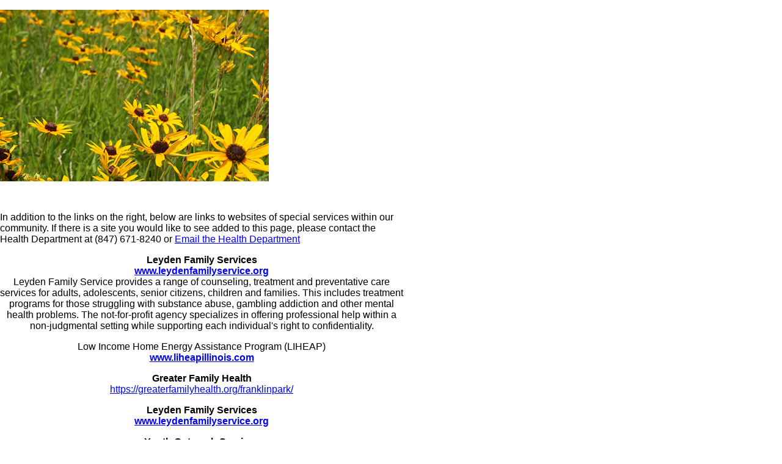

--- FILE ---
content_type: text/html; charset=utf-8
request_url: https://www.villageoffranklinpark.com/living/assistance_programs/?print=y
body_size: 4385
content:


<!DOCTYPE html PUBLIC "-//W3C//DTD XHTML 1.0 Transitional//EN" "http://www.w3.org/TR/xhtml1/DTD/xhtml1-transitional.dtd">
<html xmlns="http://www.w3.org/1999/xhtml" lang="en">
	<head id="head"><meta name="robots" content="noindex,nofollow" /><meta name="description" content="SiteStartup Description" /><meta name="keywords" content="SiteStartup,Keywords" /><title>
	Assistance Programs | Village of Franklin Park
</title><meta http-equiv="content-type" content="text/html; charset=utf-8" /><link rel="stylesheet" href="/cms/includes/style.css" type="text/css" />
    <script type="text/javascript">
        //<![CDATA[
        var _gaq = _gaq || [];
        _gaq.push(['_setAccount', 'UA-23862089-1']);
        _gaq.push(['_trackPageview']);

        

        (function() {
            var ga = document.createElement('script'); ga.type = 'text/javascript'; ga.async = true;
            ga.src = ('https:' == document.location.protocol ? 'https://ssl' : 'http://www') + '.google-analytics.com/ga.js';
            var s = document.getElementsByTagName('script')[0]; s.parentNode.insertBefore(ga, s);
        })();
        //]]>
    </script>

</head>

<body style="background-color:#ffffff; background-image:none; margin:0;">

	<form name="main" method="post" action="/living/assistance_programs/?print=y" id="main">
<div>
<input type="hidden" name="__EVENTTARGET" id="__EVENTTARGET" value="" />
<input type="hidden" name="__EVENTARGUMENT" id="__EVENTARGUMENT" value="" />

</div>

<script type="text/javascript">
//<![CDATA[
var theForm = document.forms['main'];
if (!theForm) {
    theForm = document.main;
}
function __doPostBack(eventTarget, eventArgument) {
    if (!theForm.onsubmit || (theForm.onsubmit() != false)) {
        theForm.__EVENTTARGET.value = eventTarget;
        theForm.__EVENTARGUMENT.value = eventArgument;
        theForm.submit();
    }
}
//]]>
</script>


<script src="/WebResource.axd?d=QQY9fZrHcmMTfmDX68VD0XIpMBZF2spZfKVJsOAuyXtCXcQYSvuftwpsnWSTPvnSksjKb4gNzbZCc5RQhbCrpulZ3Hs1&amp;t=638313722908353130" type="text/javascript"></script>


<script src="/ScriptResource.axd?d=4EoNL1k8Po9E9uJ6HwRPuKCwzC7CrE-1jtdOMXEsUQ6oWYUyd4-6pxm8z10tC8APc3gqX81lgVQIuv6PfJKjh8DN8gjddzKuIf7_wKOq0wVVkRLwlS9OUC8XYwIXHDqvV2nxhJBiav1B3qqmYqF4dGlN2tE1&amp;t=559a934d" type="text/javascript"></script>
<script src="/ScriptResource.axd?d=N7gS4mR_kbnZsqcWHsSsjv3TTndTHxma_ZsrabMJR2IHUhoQgeDLNxvlDmUt5Q9odm-O4WnQjrn92HRoD5xdFYnA41qJZANYg3xTouuHulQoBlrv_It4Op1lNPWc3ihTCjwLGk43W4tj2YEL1tNpfur18L7zxViBszgj4KgGIWC9n79a0&amp;t=559a934d" type="text/javascript"></script>
	<script type="text/javascript">
//<![CDATA[
Sys.WebForms.PageRequestManager._initialize('sm', document.getElementById('main'));
Sys.WebForms.PageRequestManager.getInstance()._updateControls([], [], [], 90);
//]]>
</script>



	<table cellspacing="0" cellpadding="0" border="0" style="width:660px;">
	<tr>
	<td>

		<div class="hd">
			<img src="/cms/images/logo.png" style="width:174px; height:83px; border-style:none;" alt="" /><br />
		</div>

		<div style="margin:10px 0;">

			
			
<div class="block"><p><img alt="flowers" src="/assets/1/7/flowers1.JPG" style="width: 440px; height: 281px;" /></p>
</div>
<div class="block"><p>&nbsp;</p>

<p><span style="font-family:verdana,geneva,sans-serif;">In addition to the links on the right, below are links to websites of special services within our community. If there is a site you would like to see added to this page, please contact the Health Department at (847) 671-8240 or&nbsp;<a href="https://www.villageoffranklinpark.com/directory/contact/?StaffId=81" target="_blank"><span style="color:#0000FF;">Email the Health Department</span></a></span></p>

<p style="text-align: center;"><span style="font-family:verdana,geneva,sans-serif;"><strong><span style="font-size: 16px">Leyden Family Services</span></strong><br />
<strong><a href="http://www.leydenfamilyservice.org"><span style="color:#0000FF;">www.leydenfamilyservice.org</span></a></strong><br />
Leyden Family Service provides a range of counseling, treatment and preventative care services for adults, adolescents, senior citizens, children and families. This includes treatment programs for those struggling with substance abuse, gambling addiction and other mental health problems. The not-for-profit agency specializes in offering professional help within a non-judgmental setting while supporting each individual&#39;s right to confidentiality.</span></p>

<p jquery1354649757724="238" jquery1408565315337="341" jquery1408565688146="281" style="text-align: center;"><span style="font-family:verdana,geneva,sans-serif;">Low Income Home Energy Assistance Program (LIHEAP)<br jquery1354649757724="239" jquery1408565315337="342" jquery1408565688146="282" />
<strong jquery1408565688146="283"><a href="https://www.illinois.gov/dceo/CommunityServices/UtilityBillAssistance/Pages/default.aspx" jquery1354649757724="240" jquery1408565315337="343" jquery1408565688146="284" target="_blank"><span style="color:#0000FF;"><span jquery1354649757724="241" jquery1408565315337="344" jquery1408565688146="285">www.liheapillinois.com</span></span></a></strong></span></p>

<p jquery1354649757724="238" jquery1408565315337="341" jquery1408565688146="281" style="text-align: center;"><span style="font-family:verdana,geneva,sans-serif;"><strong>Greater Family Health</strong><br />
<span jquery1408565688146="286" style="DISPLAY: none">&nbsp;</span><a href="https://greaterfamilyhealth.org/franklinpark/"><span style="color:#0000FF;">https://greaterfamilyhealth.org/franklinpark/</span></a></span></p>

<p jquery1354649757724="242" jquery1408565315337="345" jquery1408565688146="287" style="text-align: center;"><span style="font-family:verdana,geneva,sans-serif;"><strong>Leyden Family Services</strong><br jquery1354649757724="243" jquery1408565315337="346" jquery1408565688146="288" />
<a href="http://www.leydenfamilyservice.org" jquery1354649757724="244" jquery1408565315337="347" jquery1408565688146="289" target="_blank"><span style="color:#0000FF;"><strong jquery1408565688146="290"><span jquery1354649757724="245" jquery1408565315337="348" jquery1408565688146="291">www.leydenfamilyservice.org</span></strong></span></a></span></p>

<p jquery1354649757724="246" jquery1408565315337="349" jquery1408565688146="292" style="text-align: center;"><span style="font-family:verdana,geneva,sans-serif;"><strong>Youth Outreach Services</strong><br jquery1354649757724="247" jquery1408565315337="350" jquery1408565688146="293" />
<a href="http://www.yos.org" jquery1354649757724="248" jquery1408565315337="351" jquery1408565688146="294" target="_blank"><span style="color:#0000FF;"><strong jquery1408565688146="295"><span jquery1354649757724="249" jquery1408565315337="352" jquery1408565688146="296">www.yos.org</span></strong></span></a></span></p>

<p jquery1354649757724="250" jquery1408565315337="353" jquery1408565688146="297" style="text-align: center;"><span style="font-family:verdana,geneva,sans-serif;"><strong>Catvando Feline Trap Neuter Return Program</strong><br jquery1354649757724="251" jquery1408565315337="354" jquery1408565688146="298" />
<a href="http://www.catvando.org/" jquery1354649757724="252" jquery1408565315337="355" jquery1408565688146="299" target="_blank"><span style="color:#0000FF;"><strong jquery1408565688146="300"><span jquery1354649757724="253" jquery1408565315337="356" jquery1408565688146="301">www.catvando.org</span></strong></span></a></span></p>

<p jquery1354649757724="254" jquery1408565315337="357" jquery1408565688146="302" style="text-align: center;"><span style="font-family:verdana,geneva,sans-serif;"><strong>Alley Cat Allies</strong><br jquery1354649757724="255" jquery1408565315337="358" jquery1408565688146="303" />
<a href="http://www.alleycat.org/" jquery1354649757724="256" jquery1408565315337="359" jquery1408565688146="304" target="_blank"><span style="color:#0000FF;"><strong jquery1408565688146="305"><span jquery1354649757724="257" jquery1408565315337="360" jquery1408565688146="306">www.alleycat.org</span></strong></span></a></span></p>

<p jquery1354649757724="258" jquery1408565315337="361" jquery1408565688146="307" style="text-align: center;"><span style="font-family:verdana,geneva,sans-serif;"><strong>Humane Society of the United States - Feral Cats</strong><br jquery1354649757724="259" jquery1408565315337="362" jquery1408565688146="308" />
<a href="http://www.humanesociety.org/issues/feral_cats/" jquery1354649757724="260" jquery1408565315337="363" jquery1408565688146="309" target="_blank"><span style="color:#0000FF;"><strong jquery1408565688146="310"><span jquery1354649757724="261" jquery1408565315337="364" jquery1408565688146="311">www.humanesociety.org/issues/feral_cats/</span></strong></span></a></span></p>

<div jquery1354649757724="258" jquery1408565315337="361" jquery1408565688146="307" style="text-align: center;">&nbsp;</div>
</div>
<div class="block"><h1 style="font-size: 18px; text-align: center;">Local Websites</h1>

<div>
<ul>
	<li><strong><a href="http://www.sterlingcodifiers.com/codebook/index.php?book_id=580" target="_blank"><span style="color:#0000FF;">Village Code</span></a></strong></li>
	<li><strong><a href="http://uhsinc.com/" target="_blank"><span style="color:#0000FF;">Riversedge</span></a></strong></li>
	<li><strong><a href="http://www.vcahospitals.com/main/" target="_blank"><span style="color:#0000FF;">VCA Animal Hospital</span></a></strong></li>
	<li><strong><a href="https://www.journeystheroadhome.org/" target="_blank"><span style="color:#0000FF;">P.A.D.S. </span></a></strong></li>
	<li><strong><a href="http://www.chicagotribune.com/suburbs/palatine-rolling-meadows/" target="_blank"><span style="color:#0000FF;">Tribune Local Communities</span></a></strong></li>
	<li><strong><a href="https://oharenoise.org/"><span style="color:#0000FF;">Ohare Noise Website</span></a></strong></li>
	<li><strong><a href="https://evictionhelpillinois.org/" target="_blank"><span style="color:#0000FF;">Eviction Help</span></a></strong></li>
</ul>
</div>
</div>

		</div>

		<div class="ftr">
			&copy; 2011 - Village of Franklin Park,
  			9500 Belmont Avenue, Franklin Park, IL 60131, tel: (847) 671-4800

		</div>
	</td>
</tr>
</table>


<div>

	<input type="hidden" name="__VIEWSTATEGENERATOR" id="__VIEWSTATEGENERATOR" value="24827FA6" />
</div>

<script type="text/javascript">
//<![CDATA[
Sys.Application.initialize();
//]]>
</script>
<input type="hidden" name="__VIEWSTATE" id="__VIEWSTATE" value="/[base64]" /></form>
</body>
</html>